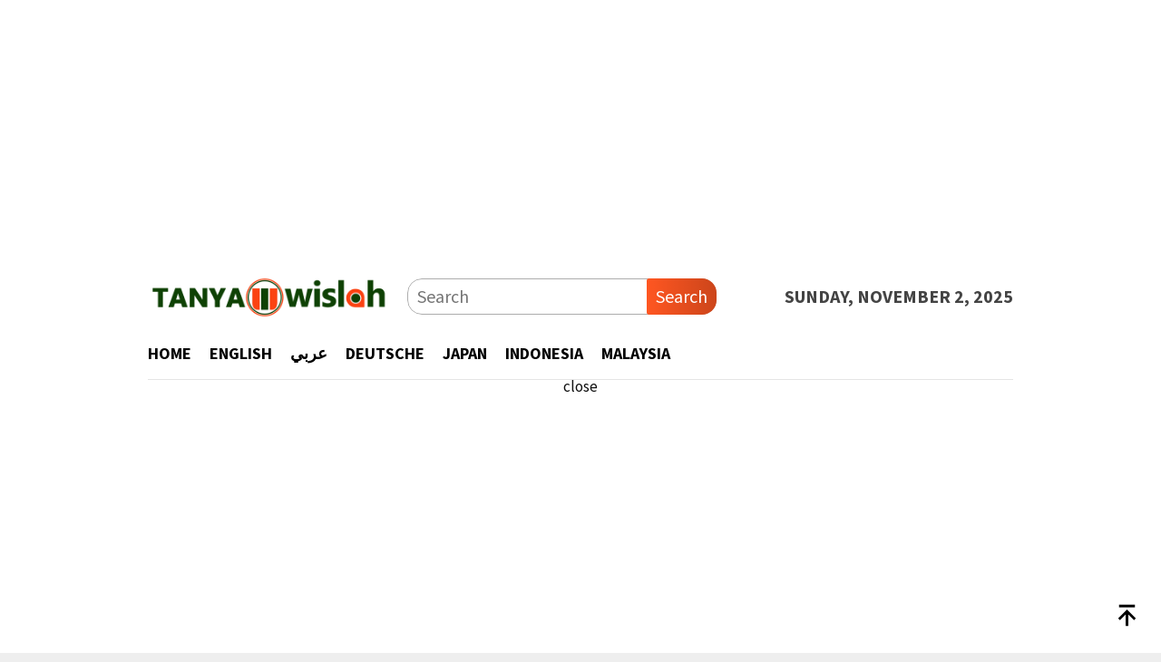

--- FILE ---
content_type: text/html; charset=UTF-8
request_url: https://tanya.wislah.com/arti-administrasi-kurikulum-dalam-kamus-istilah-ilmiah-pendidikan/
body_size: 12639
content:
<!DOCTYPE html>
<html lang="en-US">
<head itemscope="itemscope" itemtype="http://schema.org/WebSite">
<meta charset="UTF-8">
<meta name="viewport" content="width=device-width, initial-scale=1">
<link rel="profile" href="http://gmpg.org/xfn/11">

<meta name='robots' content='index, follow, max-image-preview:large, max-snippet:-1, max-video-preview:-1' />

	<!-- This site is optimized with the Yoast SEO plugin v22.0 - https://yoast.com/wordpress/plugins/seo/ -->
	<title>Arti Administrasi kurikulum dalam Kamus Istilah Ilmiah Pendidikan</title>
	<meta name="description" content="Apa Arti Administrasi kurikulum | Arti Kata Administrasi kurikulum | Arti Istilah Administrasi kurikulum Adalah | Kamus Istilah Ilmiah Pendidikan | KBBI (Kamus Besar Bahasa Indonesia) |" />
	<link rel="canonical" href="https://tanya.wislah.com/arti-administrasi-kurikulum-dalam-kamus-istilah-ilmiah-pendidikan/" />
	<meta property="og:locale" content="en_US" />
	<meta property="og:type" content="article" />
	<meta property="og:title" content="Arti Administrasi kurikulum dalam Kamus Istilah Ilmiah Pendidikan" />
	<meta property="og:description" content="Apa Arti Administrasi kurikulum | Arti Kata Administrasi kurikulum | Arti Istilah Administrasi kurikulum Adalah | Kamus Istilah Ilmiah Pendidikan | KBBI (Kamus Besar Bahasa Indonesia) |" />
	<meta property="og:url" content="https://tanya.wislah.com/arti-administrasi-kurikulum-dalam-kamus-istilah-ilmiah-pendidikan/" />
	<meta property="og:site_name" content="TANYA WISLAH" />
	<meta property="article:published_time" content="2021-12-09T03:13:32+00:00" />
	<meta name="author" content="Abdul Basith" />
	<meta name="twitter:card" content="summary_large_image" />
	<meta name="twitter:label1" content="Written by" />
	<meta name="twitter:data1" content="Abdul Basith" />
	<meta name="twitter:label2" content="Est. reading time" />
	<meta name="twitter:data2" content="1 minute" />
	<script type="application/ld+json" class="yoast-schema-graph">{"@context":"https://schema.org","@graph":[{"@type":"Article","@id":"https://tanya.wislah.com/arti-administrasi-kurikulum-dalam-kamus-istilah-ilmiah-pendidikan/#article","isPartOf":{"@id":"https://tanya.wislah.com/arti-administrasi-kurikulum-dalam-kamus-istilah-ilmiah-pendidikan/"},"author":{"name":"Abdul Basith","@id":"https://tanya.wislah.com/#/schema/person/4dd90ad28dc7c73a1b2274bd58ca3846"},"headline":"Arti Administrasi kurikulum dalam Kamus Istilah Ilmiah Pendidikan","datePublished":"2021-12-09T03:13:32+00:00","dateModified":"2021-12-09T03:13:32+00:00","mainEntityOfPage":{"@id":"https://tanya.wislah.com/arti-administrasi-kurikulum-dalam-kamus-istilah-ilmiah-pendidikan/"},"wordCount":58,"commentCount":0,"publisher":{"@id":"https://tanya.wislah.com/#organization"},"articleSection":["Kamus Pendidikan"],"inLanguage":"en-US"},{"@type":"WebPage","@id":"https://tanya.wislah.com/arti-administrasi-kurikulum-dalam-kamus-istilah-ilmiah-pendidikan/","url":"https://tanya.wislah.com/arti-administrasi-kurikulum-dalam-kamus-istilah-ilmiah-pendidikan/","name":"Arti Administrasi kurikulum dalam Kamus Istilah Ilmiah Pendidikan","isPartOf":{"@id":"https://tanya.wislah.com/#website"},"datePublished":"2021-12-09T03:13:32+00:00","dateModified":"2021-12-09T03:13:32+00:00","description":"Apa Arti Administrasi kurikulum | Arti Kata Administrasi kurikulum | Arti Istilah Administrasi kurikulum Adalah | Kamus Istilah Ilmiah Pendidikan | KBBI (Kamus Besar Bahasa Indonesia) |","breadcrumb":{"@id":"https://tanya.wislah.com/arti-administrasi-kurikulum-dalam-kamus-istilah-ilmiah-pendidikan/#breadcrumb"},"inLanguage":"en-US","potentialAction":[{"@type":"ReadAction","target":["https://tanya.wislah.com/arti-administrasi-kurikulum-dalam-kamus-istilah-ilmiah-pendidikan/"]}]},{"@type":"BreadcrumbList","@id":"https://tanya.wislah.com/arti-administrasi-kurikulum-dalam-kamus-istilah-ilmiah-pendidikan/#breadcrumb","itemListElement":[{"@type":"ListItem","position":1,"name":"Home","item":"https://tanya.wislah.com/"},{"@type":"ListItem","position":2,"name":"Arti Administrasi kurikulum dalam Kamus Istilah Ilmiah Pendidikan"}]},{"@type":"WebSite","@id":"https://tanya.wislah.com/#website","url":"https://tanya.wislah.com/","name":"TANYA WISLAH","description":"The Answer Hub for Every Language and Every Curiosity.","publisher":{"@id":"https://tanya.wislah.com/#organization"},"potentialAction":[{"@type":"SearchAction","target":{"@type":"EntryPoint","urlTemplate":"https://tanya.wislah.com/?s={search_term_string}"},"query-input":"required name=search_term_string"}],"inLanguage":"en-US"},{"@type":"Organization","@id":"https://tanya.wislah.com/#organization","name":"TANYA WISLAH","url":"https://tanya.wislah.com/","logo":{"@type":"ImageObject","inLanguage":"en-US","@id":"https://tanya.wislah.com/#/schema/logo/image/","url":"https://tanya.wislah.com/wp-content/uploads/2022/12/Logo-Tanya-Wislah-Kecil-1.png","contentUrl":"https://tanya.wislah.com/wp-content/uploads/2022/12/Logo-Tanya-Wislah-Kecil-1.png","width":300,"height":50,"caption":"TANYA WISLAH"},"image":{"@id":"https://tanya.wislah.com/#/schema/logo/image/"}},{"@type":"Person","@id":"https://tanya.wislah.com/#/schema/person/4dd90ad28dc7c73a1b2274bd58ca3846","name":"Abdul Basith","image":{"@type":"ImageObject","inLanguage":"en-US","@id":"https://tanya.wislah.com/#/schema/person/image/","url":"https://secure.gravatar.com/avatar/9f4963aaeb985c7e7be740230a451895?s=96&d=mm&r=g","contentUrl":"https://secure.gravatar.com/avatar/9f4963aaeb985c7e7be740230a451895?s=96&d=mm&r=g","caption":"Abdul Basith"},"url":"https://tanya.wislah.com/author/abdul-basith/"}]}</script>
	<!-- / Yoast SEO plugin. -->


<link rel='dns-prefetch' href='//www.googletagmanager.com' />
<link rel='dns-prefetch' href='//fonts.googleapis.com' />
<link rel="alternate" type="application/rss+xml" title="TANYA WISLAH &raquo; Feed" href="https://tanya.wislah.com/feed/" />
<script type="text/javascript">
/* <![CDATA[ */
window._wpemojiSettings = {"baseUrl":"https:\/\/s.w.org\/images\/core\/emoji\/14.0.0\/72x72\/","ext":".png","svgUrl":"https:\/\/s.w.org\/images\/core\/emoji\/14.0.0\/svg\/","svgExt":".svg","source":{"concatemoji":"https:\/\/tanya.wislah.com\/wp-includes\/js\/wp-emoji-release.min.js?ver=6.4.7"}};
/*! This file is auto-generated */
!function(i,n){var o,s,e;function c(e){try{var t={supportTests:e,timestamp:(new Date).valueOf()};sessionStorage.setItem(o,JSON.stringify(t))}catch(e){}}function p(e,t,n){e.clearRect(0,0,e.canvas.width,e.canvas.height),e.fillText(t,0,0);var t=new Uint32Array(e.getImageData(0,0,e.canvas.width,e.canvas.height).data),r=(e.clearRect(0,0,e.canvas.width,e.canvas.height),e.fillText(n,0,0),new Uint32Array(e.getImageData(0,0,e.canvas.width,e.canvas.height).data));return t.every(function(e,t){return e===r[t]})}function u(e,t,n){switch(t){case"flag":return n(e,"\ud83c\udff3\ufe0f\u200d\u26a7\ufe0f","\ud83c\udff3\ufe0f\u200b\u26a7\ufe0f")?!1:!n(e,"\ud83c\uddfa\ud83c\uddf3","\ud83c\uddfa\u200b\ud83c\uddf3")&&!n(e,"\ud83c\udff4\udb40\udc67\udb40\udc62\udb40\udc65\udb40\udc6e\udb40\udc67\udb40\udc7f","\ud83c\udff4\u200b\udb40\udc67\u200b\udb40\udc62\u200b\udb40\udc65\u200b\udb40\udc6e\u200b\udb40\udc67\u200b\udb40\udc7f");case"emoji":return!n(e,"\ud83e\udef1\ud83c\udffb\u200d\ud83e\udef2\ud83c\udfff","\ud83e\udef1\ud83c\udffb\u200b\ud83e\udef2\ud83c\udfff")}return!1}function f(e,t,n){var r="undefined"!=typeof WorkerGlobalScope&&self instanceof WorkerGlobalScope?new OffscreenCanvas(300,150):i.createElement("canvas"),a=r.getContext("2d",{willReadFrequently:!0}),o=(a.textBaseline="top",a.font="600 32px Arial",{});return e.forEach(function(e){o[e]=t(a,e,n)}),o}function t(e){var t=i.createElement("script");t.src=e,t.defer=!0,i.head.appendChild(t)}"undefined"!=typeof Promise&&(o="wpEmojiSettingsSupports",s=["flag","emoji"],n.supports={everything:!0,everythingExceptFlag:!0},e=new Promise(function(e){i.addEventListener("DOMContentLoaded",e,{once:!0})}),new Promise(function(t){var n=function(){try{var e=JSON.parse(sessionStorage.getItem(o));if("object"==typeof e&&"number"==typeof e.timestamp&&(new Date).valueOf()<e.timestamp+604800&&"object"==typeof e.supportTests)return e.supportTests}catch(e){}return null}();if(!n){if("undefined"!=typeof Worker&&"undefined"!=typeof OffscreenCanvas&&"undefined"!=typeof URL&&URL.createObjectURL&&"undefined"!=typeof Blob)try{var e="postMessage("+f.toString()+"("+[JSON.stringify(s),u.toString(),p.toString()].join(",")+"));",r=new Blob([e],{type:"text/javascript"}),a=new Worker(URL.createObjectURL(r),{name:"wpTestEmojiSupports"});return void(a.onmessage=function(e){c(n=e.data),a.terminate(),t(n)})}catch(e){}c(n=f(s,u,p))}t(n)}).then(function(e){for(var t in e)n.supports[t]=e[t],n.supports.everything=n.supports.everything&&n.supports[t],"flag"!==t&&(n.supports.everythingExceptFlag=n.supports.everythingExceptFlag&&n.supports[t]);n.supports.everythingExceptFlag=n.supports.everythingExceptFlag&&!n.supports.flag,n.DOMReady=!1,n.readyCallback=function(){n.DOMReady=!0}}).then(function(){return e}).then(function(){var e;n.supports.everything||(n.readyCallback(),(e=n.source||{}).concatemoji?t(e.concatemoji):e.wpemoji&&e.twemoji&&(t(e.twemoji),t(e.wpemoji)))}))}((window,document),window._wpemojiSettings);
/* ]]> */
</script>
<link rel='stylesheet' id='wp-quicklatex-format-css' href='https://tanya.wislah.com/wp-content/plugins/wp-quicklatex/css/quicklatex-format.css?ver=6.4.7' type='text/css' media='all' />
<style id='wp-emoji-styles-inline-css' type='text/css'>

	img.wp-smiley, img.emoji {
		display: inline !important;
		border: none !important;
		box-shadow: none !important;
		height: 1em !important;
		width: 1em !important;
		margin: 0 0.07em !important;
		vertical-align: -0.1em !important;
		background: none !important;
		padding: 0 !important;
	}
</style>
<link rel='stylesheet' id='wp-block-library-css' href='https://tanya.wislah.com/wp-includes/css/dist/block-library/style.min.css?ver=6.4.7' type='text/css' media='all' />
<style id='classic-theme-styles-inline-css' type='text/css'>
/*! This file is auto-generated */
.wp-block-button__link{color:#fff;background-color:#32373c;border-radius:9999px;box-shadow:none;text-decoration:none;padding:calc(.667em + 2px) calc(1.333em + 2px);font-size:1.125em}.wp-block-file__button{background:#32373c;color:#fff;text-decoration:none}
</style>
<style id='global-styles-inline-css' type='text/css'>
body{--wp--preset--color--black: #000000;--wp--preset--color--cyan-bluish-gray: #abb8c3;--wp--preset--color--white: #ffffff;--wp--preset--color--pale-pink: #f78da7;--wp--preset--color--vivid-red: #cf2e2e;--wp--preset--color--luminous-vivid-orange: #ff6900;--wp--preset--color--luminous-vivid-amber: #fcb900;--wp--preset--color--light-green-cyan: #7bdcb5;--wp--preset--color--vivid-green-cyan: #00d084;--wp--preset--color--pale-cyan-blue: #8ed1fc;--wp--preset--color--vivid-cyan-blue: #0693e3;--wp--preset--color--vivid-purple: #9b51e0;--wp--preset--gradient--vivid-cyan-blue-to-vivid-purple: linear-gradient(135deg,rgba(6,147,227,1) 0%,rgb(155,81,224) 100%);--wp--preset--gradient--light-green-cyan-to-vivid-green-cyan: linear-gradient(135deg,rgb(122,220,180) 0%,rgb(0,208,130) 100%);--wp--preset--gradient--luminous-vivid-amber-to-luminous-vivid-orange: linear-gradient(135deg,rgba(252,185,0,1) 0%,rgba(255,105,0,1) 100%);--wp--preset--gradient--luminous-vivid-orange-to-vivid-red: linear-gradient(135deg,rgba(255,105,0,1) 0%,rgb(207,46,46) 100%);--wp--preset--gradient--very-light-gray-to-cyan-bluish-gray: linear-gradient(135deg,rgb(238,238,238) 0%,rgb(169,184,195) 100%);--wp--preset--gradient--cool-to-warm-spectrum: linear-gradient(135deg,rgb(74,234,220) 0%,rgb(151,120,209) 20%,rgb(207,42,186) 40%,rgb(238,44,130) 60%,rgb(251,105,98) 80%,rgb(254,248,76) 100%);--wp--preset--gradient--blush-light-purple: linear-gradient(135deg,rgb(255,206,236) 0%,rgb(152,150,240) 100%);--wp--preset--gradient--blush-bordeaux: linear-gradient(135deg,rgb(254,205,165) 0%,rgb(254,45,45) 50%,rgb(107,0,62) 100%);--wp--preset--gradient--luminous-dusk: linear-gradient(135deg,rgb(255,203,112) 0%,rgb(199,81,192) 50%,rgb(65,88,208) 100%);--wp--preset--gradient--pale-ocean: linear-gradient(135deg,rgb(255,245,203) 0%,rgb(182,227,212) 50%,rgb(51,167,181) 100%);--wp--preset--gradient--electric-grass: linear-gradient(135deg,rgb(202,248,128) 0%,rgb(113,206,126) 100%);--wp--preset--gradient--midnight: linear-gradient(135deg,rgb(2,3,129) 0%,rgb(40,116,252) 100%);--wp--preset--font-size--small: 13px;--wp--preset--font-size--medium: 20px;--wp--preset--font-size--large: 36px;--wp--preset--font-size--x-large: 42px;--wp--preset--spacing--20: 0.44rem;--wp--preset--spacing--30: 0.67rem;--wp--preset--spacing--40: 1rem;--wp--preset--spacing--50: 1.5rem;--wp--preset--spacing--60: 2.25rem;--wp--preset--spacing--70: 3.38rem;--wp--preset--spacing--80: 5.06rem;--wp--preset--shadow--natural: 6px 6px 9px rgba(0, 0, 0, 0.2);--wp--preset--shadow--deep: 12px 12px 50px rgba(0, 0, 0, 0.4);--wp--preset--shadow--sharp: 6px 6px 0px rgba(0, 0, 0, 0.2);--wp--preset--shadow--outlined: 6px 6px 0px -3px rgba(255, 255, 255, 1), 6px 6px rgba(0, 0, 0, 1);--wp--preset--shadow--crisp: 6px 6px 0px rgba(0, 0, 0, 1);}:where(.is-layout-flex){gap: 0.5em;}:where(.is-layout-grid){gap: 0.5em;}body .is-layout-flow > .alignleft{float: left;margin-inline-start: 0;margin-inline-end: 2em;}body .is-layout-flow > .alignright{float: right;margin-inline-start: 2em;margin-inline-end: 0;}body .is-layout-flow > .aligncenter{margin-left: auto !important;margin-right: auto !important;}body .is-layout-constrained > .alignleft{float: left;margin-inline-start: 0;margin-inline-end: 2em;}body .is-layout-constrained > .alignright{float: right;margin-inline-start: 2em;margin-inline-end: 0;}body .is-layout-constrained > .aligncenter{margin-left: auto !important;margin-right: auto !important;}body .is-layout-constrained > :where(:not(.alignleft):not(.alignright):not(.alignfull)){max-width: var(--wp--style--global--content-size);margin-left: auto !important;margin-right: auto !important;}body .is-layout-constrained > .alignwide{max-width: var(--wp--style--global--wide-size);}body .is-layout-flex{display: flex;}body .is-layout-flex{flex-wrap: wrap;align-items: center;}body .is-layout-flex > *{margin: 0;}body .is-layout-grid{display: grid;}body .is-layout-grid > *{margin: 0;}:where(.wp-block-columns.is-layout-flex){gap: 2em;}:where(.wp-block-columns.is-layout-grid){gap: 2em;}:where(.wp-block-post-template.is-layout-flex){gap: 1.25em;}:where(.wp-block-post-template.is-layout-grid){gap: 1.25em;}.has-black-color{color: var(--wp--preset--color--black) !important;}.has-cyan-bluish-gray-color{color: var(--wp--preset--color--cyan-bluish-gray) !important;}.has-white-color{color: var(--wp--preset--color--white) !important;}.has-pale-pink-color{color: var(--wp--preset--color--pale-pink) !important;}.has-vivid-red-color{color: var(--wp--preset--color--vivid-red) !important;}.has-luminous-vivid-orange-color{color: var(--wp--preset--color--luminous-vivid-orange) !important;}.has-luminous-vivid-amber-color{color: var(--wp--preset--color--luminous-vivid-amber) !important;}.has-light-green-cyan-color{color: var(--wp--preset--color--light-green-cyan) !important;}.has-vivid-green-cyan-color{color: var(--wp--preset--color--vivid-green-cyan) !important;}.has-pale-cyan-blue-color{color: var(--wp--preset--color--pale-cyan-blue) !important;}.has-vivid-cyan-blue-color{color: var(--wp--preset--color--vivid-cyan-blue) !important;}.has-vivid-purple-color{color: var(--wp--preset--color--vivid-purple) !important;}.has-black-background-color{background-color: var(--wp--preset--color--black) !important;}.has-cyan-bluish-gray-background-color{background-color: var(--wp--preset--color--cyan-bluish-gray) !important;}.has-white-background-color{background-color: var(--wp--preset--color--white) !important;}.has-pale-pink-background-color{background-color: var(--wp--preset--color--pale-pink) !important;}.has-vivid-red-background-color{background-color: var(--wp--preset--color--vivid-red) !important;}.has-luminous-vivid-orange-background-color{background-color: var(--wp--preset--color--luminous-vivid-orange) !important;}.has-luminous-vivid-amber-background-color{background-color: var(--wp--preset--color--luminous-vivid-amber) !important;}.has-light-green-cyan-background-color{background-color: var(--wp--preset--color--light-green-cyan) !important;}.has-vivid-green-cyan-background-color{background-color: var(--wp--preset--color--vivid-green-cyan) !important;}.has-pale-cyan-blue-background-color{background-color: var(--wp--preset--color--pale-cyan-blue) !important;}.has-vivid-cyan-blue-background-color{background-color: var(--wp--preset--color--vivid-cyan-blue) !important;}.has-vivid-purple-background-color{background-color: var(--wp--preset--color--vivid-purple) !important;}.has-black-border-color{border-color: var(--wp--preset--color--black) !important;}.has-cyan-bluish-gray-border-color{border-color: var(--wp--preset--color--cyan-bluish-gray) !important;}.has-white-border-color{border-color: var(--wp--preset--color--white) !important;}.has-pale-pink-border-color{border-color: var(--wp--preset--color--pale-pink) !important;}.has-vivid-red-border-color{border-color: var(--wp--preset--color--vivid-red) !important;}.has-luminous-vivid-orange-border-color{border-color: var(--wp--preset--color--luminous-vivid-orange) !important;}.has-luminous-vivid-amber-border-color{border-color: var(--wp--preset--color--luminous-vivid-amber) !important;}.has-light-green-cyan-border-color{border-color: var(--wp--preset--color--light-green-cyan) !important;}.has-vivid-green-cyan-border-color{border-color: var(--wp--preset--color--vivid-green-cyan) !important;}.has-pale-cyan-blue-border-color{border-color: var(--wp--preset--color--pale-cyan-blue) !important;}.has-vivid-cyan-blue-border-color{border-color: var(--wp--preset--color--vivid-cyan-blue) !important;}.has-vivid-purple-border-color{border-color: var(--wp--preset--color--vivid-purple) !important;}.has-vivid-cyan-blue-to-vivid-purple-gradient-background{background: var(--wp--preset--gradient--vivid-cyan-blue-to-vivid-purple) !important;}.has-light-green-cyan-to-vivid-green-cyan-gradient-background{background: var(--wp--preset--gradient--light-green-cyan-to-vivid-green-cyan) !important;}.has-luminous-vivid-amber-to-luminous-vivid-orange-gradient-background{background: var(--wp--preset--gradient--luminous-vivid-amber-to-luminous-vivid-orange) !important;}.has-luminous-vivid-orange-to-vivid-red-gradient-background{background: var(--wp--preset--gradient--luminous-vivid-orange-to-vivid-red) !important;}.has-very-light-gray-to-cyan-bluish-gray-gradient-background{background: var(--wp--preset--gradient--very-light-gray-to-cyan-bluish-gray) !important;}.has-cool-to-warm-spectrum-gradient-background{background: var(--wp--preset--gradient--cool-to-warm-spectrum) !important;}.has-blush-light-purple-gradient-background{background: var(--wp--preset--gradient--blush-light-purple) !important;}.has-blush-bordeaux-gradient-background{background: var(--wp--preset--gradient--blush-bordeaux) !important;}.has-luminous-dusk-gradient-background{background: var(--wp--preset--gradient--luminous-dusk) !important;}.has-pale-ocean-gradient-background{background: var(--wp--preset--gradient--pale-ocean) !important;}.has-electric-grass-gradient-background{background: var(--wp--preset--gradient--electric-grass) !important;}.has-midnight-gradient-background{background: var(--wp--preset--gradient--midnight) !important;}.has-small-font-size{font-size: var(--wp--preset--font-size--small) !important;}.has-medium-font-size{font-size: var(--wp--preset--font-size--medium) !important;}.has-large-font-size{font-size: var(--wp--preset--font-size--large) !important;}.has-x-large-font-size{font-size: var(--wp--preset--font-size--x-large) !important;}
.wp-block-navigation a:where(:not(.wp-element-button)){color: inherit;}
:where(.wp-block-post-template.is-layout-flex){gap: 1.25em;}:where(.wp-block-post-template.is-layout-grid){gap: 1.25em;}
:where(.wp-block-columns.is-layout-flex){gap: 2em;}:where(.wp-block-columns.is-layout-grid){gap: 2em;}
.wp-block-pullquote{font-size: 1.5em;line-height: 1.6;}
</style>
<link rel='stylesheet' id='bloggingpro-fonts-css' href='https://fonts.googleapis.com/css?family=Source+Sans+Pro%3Aregular%2Citalic%2C700%2C300%26subset%3Dlatin%2C&#038;ver=1.3.6' type='text/css' media='all' />
<link rel='stylesheet' id='bloggingpro-style-css' href='https://tanya.wislah.com/wp-content/themes/bloggingpro/style.css?ver=1.3.6' type='text/css' media='all' />
<style id='bloggingpro-style-inline-css' type='text/css'>
kbd,a.button,button,.button,button.button,input[type="button"],input[type="reset"],input[type="submit"],.tagcloud a,ul.page-numbers li a.prev.page-numbers,ul.page-numbers li a.next.page-numbers,ul.page-numbers li span.page-numbers,.page-links > .page-link-number,.cat-links ul li a,.entry-footer .tag-text,.gmr-recentposts-widget li.listpost-gallery .gmr-rp-content .gmr-metacontent .cat-links-content a,.page-links > .post-page-numbers.current span,ol.comment-list li div.reply a,#cancel-comment-reply-link,.entry-footer .tags-links a:hover,.gmr-topnotification{background-color:#FF5722;}#primary-menu > li ul .current-menu-item > a,#primary-menu .sub-menu > li:hover > a,.cat-links-content a,.tagcloud li:before,a:hover,a:focus,a:active,.gmr-ontop:hover path,#navigationamp button.close-topnavmenu-wrap,.sidr a#sidr-id-close-topnavmenu-button,.sidr-class-menu-item i._mi,.sidr-class-menu-item img._mi,.text-marquee{color:#FF5722;}.widget-title:after,a.button,button,.button,button.button,input[type="button"],input[type="reset"],input[type="submit"],.tagcloud a,.sticky .gmr-box-content,.bypostauthor > .comment-body,.gmr-ajax-loader div:nth-child(1),.gmr-ajax-loader div:nth-child(2),.entry-footer .tags-links a:hover{border-color:#FF5722;}a,.gmr-ontop path{color:#2E2E2E;}.entry-content-single p a{color:#FF5722;}body{color:#444444;font-family:"Source Sans Pro","Helvetica Neue",sans-serif;font-weight:500;font-size:20px;}.site-header{background-image:url();-webkit-background-size:auto;-moz-background-size:auto;-o-background-size:auto;background-size:auto;background-repeat:repeat;background-position:center top;background-attachment:scroll;}.site-header,.gmr-verytopbanner{background-color:#ffffff;}.site-title a{color:#FF5722;}.site-description{color:#999999;}.top-header{background-color:#ffffff;}#gmr-responsive-menu,.gmr-mainmenu #primary-menu > li > a,.search-trigger .gmr-icon{color:#000000;}.gmr-mainmenu #primary-menu > li.menu-border > a span,.gmr-mainmenu #primary-menu > li.page_item_has_children > a:after,.gmr-mainmenu #primary-menu > li.menu-item-has-children > a:after,.gmr-mainmenu #primary-menu .sub-menu > li.page_item_has_children > a:after,.gmr-mainmenu #primary-menu .sub-menu > li.menu-item-has-children > a:after{border-color:#000000;}#gmr-responsive-menu:hover,.gmr-mainmenu #primary-menu > li:hover > a,.gmr-mainmenu #primary-menu > .current-menu-item > a,.gmr-mainmenu #primary-menu .current-menu-ancestor > a,.gmr-mainmenu #primary-menu .current_page_item > a,.gmr-mainmenu #primary-menu .current_page_ancestor > a,.search-trigger .gmr-icon:hover{color:#FF5722;}.gmr-mainmenu #primary-menu > li.menu-border:hover > a span,.gmr-mainmenu #primary-menu > li.menu-border.current-menu-item > a span,.gmr-mainmenu #primary-menu > li.menu-border.current-menu-ancestor > a span,.gmr-mainmenu #primary-menu > li.menu-border.current_page_item > a span,.gmr-mainmenu #primary-menu > li.menu-border.current_page_ancestor > a span,.gmr-mainmenu #primary-menu > li.page_item_has_children:hover > a:after,.gmr-mainmenu #primary-menu > li.menu-item-has-children:hover > a:after,.gmr-mainmenu #primary-menu .sub-menu > li.page_item_has_children:hover > a:after,.gmr-mainmenu #primary-menu .sub-menu > li.menu-item-has-children:hover > a:after{border-color:#FF5722;}.secondwrap-menu .gmr-mainmenu #primary-menu > li > a,.secondwrap-menu .search-trigger .gmr-icon{color:#555555;}#primary-menu > li.menu-border > a span{border-color:#555555;}.secondwrap-menu .gmr-mainmenu #primary-menu > li:hover > a,.secondwrap-menu .gmr-mainmenu #primary-menu > .current-menu-item > a,.secondwrap-menu .gmr-mainmenu #primary-menu .current-menu-ancestor > a,.secondwrap-menu .gmr-mainmenu #primary-menu .current_page_item > a,.secondwrap-menu .gmr-mainmenu #primary-menu .current_page_ancestor > a,.secondwrap-menu .gmr-mainmenu #primary-menu > li.page_item_has_children:hover > a:after,.secondwrap-menu .gmr-mainmenu #primary-menu > li.menu-item-has-children:hover > a:after,.secondwrap-menu .gmr-mainmenu #primary-menu .sub-menu > li.page_item_has_children:hover > a:after,.secondwrap-menu .gmr-mainmenu #primary-menu .sub-menu > li.menu-item-has-children:hover > a:after,.secondwrap-menu .search-trigger .gmr-icon:hover{color:#FF5722;}.secondwrap-menu .gmr-mainmenu #primary-menu > li.menu-border:hover > a span,.secondwrap-menu .gmr-mainmenu #primary-menu > li.menu-border.current-menu-item > a span,.secondwrap-menu .gmr-mainmenu #primary-menu > li.menu-border.current-menu-ancestor > a span,.secondwrap-menu .gmr-mainmenu #primary-menu > li.menu-border.current_page_item > a span,.secondwrap-menu .gmr-mainmenu #primary-menu > li.menu-border.current_page_ancestor > a span,.secondwrap-menu .gmr-mainmenu #primary-menu > li.page_item_has_children:hover > a:after,.secondwrap-menu .gmr-mainmenu #primary-menu > li.menu-item-has-children:hover > a:after,.secondwrap-menu .gmr-mainmenu #primary-menu .sub-menu > li.page_item_has_children:hover > a:after,.secondwrap-menu .gmr-mainmenu #primary-menu .sub-menu > li.menu-item-has-children:hover > a:after{border-color:#FF5722;}h1,h2,h3,h4,h5,h6,.h1,.h2,.h3,.h4,.h5,.h6,.site-title,#primary-menu > li > a,.gmr-rp-biglink a,.gmr-rp-link a,.gmr-gallery-related ul li p a{font-family:"Source Sans Pro","Helvetica Neue",sans-serif;}.entry-main-single,.entry-main-single p{font-size:19px;}h1.title,h1.entry-title{font-size:29px;}h2.entry-title{font-size:18px;}.footer-container{background-color:#F5F5F5;}.widget-footer,.content-footer,.site-footer,.content-footer h3.widget-title{color:#B4B4B4;}.widget-footer a,.content-footer a,.site-footer a{color:#565656;}.widget-footer a:hover,.content-footer a:hover,.site-footer a:hover{color:#FF5722;}
</style>
<script type="text/javascript" src="https://tanya.wislah.com/wp-includes/js/jquery/jquery.min.js?ver=3.7.1" id="jquery-core-js"></script>
<script type="text/javascript" src="https://tanya.wislah.com/wp-includes/js/jquery/jquery-migrate.min.js?ver=3.4.1" id="jquery-migrate-js"></script>
<script type="text/javascript" id="jquery-js-after">
/* <![CDATA[ */
jQuery(document).ready(function() {
	jQuery(".5ac495322963560d2a572136d7892d2b").click(function() {
		jQuery.post(
			"https://tanya.wislah.com/wp-admin/admin-ajax.php", {
				"action": "quick_adsense_onpost_ad_click",
				"quick_adsense_onpost_ad_index": jQuery(this).attr("data-index"),
				"quick_adsense_nonce": "6085bd48fc",
			}, function(response) { }
		);
	});
});
/* ]]> */
</script>
<script type="text/javascript" src="https://tanya.wislah.com/wp-content/plugins/wp-quicklatex/js/wp-quicklatex-frontend.js?ver=1.0" id="wp-quicklatex-frontend-js"></script>
<link rel="https://api.w.org/" href="https://tanya.wislah.com/wp-json/" /><link rel="alternate" type="application/json" href="https://tanya.wislah.com/wp-json/wp/v2/posts/361" /><link rel="EditURI" type="application/rsd+xml" title="RSD" href="https://tanya.wislah.com/xmlrpc.php?rsd" />
<meta name="generator" content="WordPress 6.4.7" />
<link rel='shortlink' href='https://tanya.wislah.com/?p=361' />
<link rel="alternate" type="application/json+oembed" href="https://tanya.wislah.com/wp-json/oembed/1.0/embed?url=https%3A%2F%2Ftanya.wislah.com%2Farti-administrasi-kurikulum-dalam-kamus-istilah-ilmiah-pendidikan%2F" />
<link rel="alternate" type="text/xml+oembed" href="https://tanya.wislah.com/wp-json/oembed/1.0/embed?url=https%3A%2F%2Ftanya.wislah.com%2Farti-administrasi-kurikulum-dalam-kamus-istilah-ilmiah-pendidikan%2F&#038;format=xml" />
<meta name="google-site-verification" content="tFgSE6aFod5up58gjeINmG0IkhqqWqDtWycr-VaF95g" />


<link rel="alternate" href="https://cikguonline.petuabaik.com/" hreflang="ms-MY"/>

<meta name="msvalidate.01" content="2A1E6157C94FC47C7D0BE81EE5D1DD2C" /><link rel="icon" href="https://tanya.wislah.com/wp-content/uploads/2022/02/cropped-search-icon-png-9985-60x60.png" sizes="32x32" />
<link rel="icon" href="https://tanya.wislah.com/wp-content/uploads/2022/02/cropped-search-icon-png-9985.png" sizes="192x192" />
<link rel="apple-touch-icon" href="https://tanya.wislah.com/wp-content/uploads/2022/02/cropped-search-icon-png-9985.png" />
<meta name="msapplication-TileImage" content="https://tanya.wislah.com/wp-content/uploads/2022/02/cropped-search-icon-png-9985.png" />
		<style type="text/css" id="wp-custom-css">
			#primary-menu > li > a {
	position: relative;
	display: block;
	padding: 15px 10px;
	text-decoration: none !important;
	text-transform: uppercase;
	font-weight: 700;
	font-size: 18px;
}

.gmr-logo {
    width: 30%;
    padding-right: 20px;
}

.inner-floatbottom button {
    position: unset;
    left: auto;
    right: auto;
    margin-bottom: 10px;
}

.entry-content  {font-size:0px;	
}

.gmr-floatbanner button {
    text-align: center;
    font-size: 17px;
    padding: 1px 5px;
    margin: 0;
    background-color: transparent;
    border-radius: 0 !important;
    border: none;
    color: #111111 !important;
    z-index: 9;
}


.gmr-floatbanner-footer {
    z-index: 999;
    position: fixed;
    text-align: absolute;
    bottom: 0;
    left: 0;
    right: 0;
}		</style>
		</head>

<body class="post-template-default single single-post postid-361 single-format-standard wp-custom-logo gmr-theme idtheme kentooz gmr-sticky gmr-disable-sticky group-blog" itemscope="itemscope" itemtype="http://schema.org/WebPage">
<div id="full-container">
<a class="skip-link screen-reader-text" href="#main">Skip to content</a>

<div class="gmr-floatbanner gmr-floatbanner-left"><div class="inner-floatleft"><button onclick="parentNode.remove()" title="close">close</button><script async src="https://pagead2.googlesyndication.com/pagead/js/adsbygoogle.js?client=ca-pub-3907380426512056"
     crossorigin="anonymous"></script>
<!-- Expensive Ads Wislah.com (5th) -->
<ins class="adsbygoogle"
     style="display:block"
     data-ad-client="ca-pub-3907380426512056"
     data-ad-slot="1939367002"
     data-ad-format="auto"
     data-full-width-responsive="true"></ins>
<script>
     (adsbygoogle = window.adsbygoogle || []).push({});
</script></div></div><div class="gmr-floatbanner gmr-floatbanner-right"><div class="inner-floatright"><button onclick="parentNode.remove()" title="close">close</button><script async src="https://pagead2.googlesyndication.com/pagead/js/adsbygoogle.js?client=ca-pub-3907380426512056"
     crossorigin="anonymous"></script>
<!-- Expensive Ads Wislah.com (4th) -->
<ins class="adsbygoogle"
     style="display:block"
     data-ad-client="ca-pub-3907380426512056"
     data-ad-slot="3088797147"
     data-ad-format="auto"
     data-full-width-responsive="true"></ins>
<script>
     (adsbygoogle = window.adsbygoogle || []).push({});
</script></div></div><div class="gmr-verytopbanner text-center"><div class="container"><script async src="https://pagead2.googlesyndication.com/pagead/js/adsbygoogle.js?client=ca-pub-3907380426512056"
     crossorigin="anonymous"></script>
<!-- Expensive Ads Wislah.com (5th) -->
<ins class="adsbygoogle"
     style="display:block"
     data-ad-client="ca-pub-3907380426512056"
     data-ad-slot="1939367002"
     data-ad-format="auto"
     data-full-width-responsive="true"></ins>
<script>
     (adsbygoogle = window.adsbygoogle || []).push({});
</script>
</div></div>
<header id="masthead" class="site-header" role="banner" itemscope="itemscope" itemtype="http://schema.org/WPHeader">
	<div class="container">
					<div class="clearfix gmr-headwrapper">

				<div class="list-table clearfix">
					<div class="table-row">
						<div class="table-cell onlymobile-menu">
															<a id="gmr-responsive-menu" href="#menus" rel="nofollow" title="Mobile Menu"><svg xmlns="http://www.w3.org/2000/svg" xmlns:xlink="http://www.w3.org/1999/xlink" aria-hidden="true" role="img" width="1em" height="1em" preserveAspectRatio="xMidYMid meet" viewBox="0 0 24 24"><path d="M3 6h18v2H3V6m0 5h18v2H3v-2m0 5h18v2H3v-2z" fill="currentColor"/></svg><span class="screen-reader-text">Mobile Menu</span></a>
													</div>
												<div class="close-topnavmenu-wrap"><a id="close-topnavmenu-button" rel="nofollow" href="#"><svg xmlns="http://www.w3.org/2000/svg" xmlns:xlink="http://www.w3.org/1999/xlink" aria-hidden="true" role="img" width="1em" height="1em" preserveAspectRatio="xMidYMid meet" viewBox="0 0 24 24"><path d="M12 20c-4.41 0-8-3.59-8-8s3.59-8 8-8s8 3.59 8 8s-3.59 8-8 8m0-18C6.47 2 2 6.47 2 12s4.47 10 10 10s10-4.47 10-10S17.53 2 12 2m2.59 6L12 10.59L9.41 8L8 9.41L10.59 12L8 14.59L9.41 16L12 13.41L14.59 16L16 14.59L13.41 12L16 9.41L14.59 8z" fill="currentColor"/></svg></a></div>
												<div class="table-cell gmr-logo">
															<div class="logo-wrap">
									<a href="https://tanya.wislah.com/" class="custom-logo-link" itemprop="url" title="TANYA WISLAH">
										<img src="http://tanya.wislah.com/wp-content/uploads/2022/09/LOGO-TANYA-WISLAH-BARU.png" alt="TANYA WISLAH" title="TANYA WISLAH" />
									</a>
								</div>
														</div>
													<div class="table-cell search">
								<a id="search-menu-button-top" class="responsive-searchbtn pull-right" href="#" rel="nofollow"><svg xmlns="http://www.w3.org/2000/svg" xmlns:xlink="http://www.w3.org/1999/xlink" aria-hidden="true" role="img" width="1em" height="1em" preserveAspectRatio="xMidYMid meet" viewBox="0 0 24 24"><g fill="none"><path d="M21 21l-4.486-4.494M19 10.5a8.5 8.5 0 1 1-17 0a8.5 8.5 0 0 1 17 0z" stroke="currentColor" stroke-width="2" stroke-linecap="round"/></g></svg></a>
								<form method="get" id="search-topsearchform-container" class="gmr-searchform searchform topsearchform" action="https://tanya.wislah.com/">
									<input type="text" name="s" id="s" placeholder="Search" />
									<button type="submit" class="topsearch-submit">Search</button>
								</form>
							</div>
							<div class="table-cell gmr-table-date">
								<span class="gmr-top-date pull-right" data-lang="en-US"></span>
							</div>
											</div>
				</div>
							</div>
				</div><!-- .container -->
</header><!-- #masthead -->

<div class="top-header">
	<div class="container">
	<div class="gmr-menuwrap mainwrap-menu clearfix">
		<nav id="site-navigation" class="gmr-mainmenu" role="navigation" itemscope="itemscope" itemtype="http://schema.org/SiteNavigationElement">
			<ul id="primary-menu" class="menu"><li class="menu-item menu-item-type-menulogo-btn gmr-menulogo-btn"><a href="https://tanya.wislah.com/" id="menulogo-button" itemprop="url" title="TANYA WISLAH"><img src="http://tanya.wislah.com/wp-content/uploads/2022/02/cropped-search-icon-png-9985.png" alt="TANYA WISLAH" title="TANYA WISLAH" itemprop="image" /></a></li><li id="menu-item-13434" class="menu-item menu-item-type-custom menu-item-object-custom menu-item-home menu-item-13434"><a href="https://tanya.wislah.com" itemprop="url"><span itemprop="name">HOME</span></a></li>
<li id="menu-item-40981" class="menu-item menu-item-type-custom menu-item-object-custom menu-item-40981"><a href="https://tanya.wislah.com/c/english-questions/" itemprop="url"><span itemprop="name">ENGLISH</span></a></li>
<li id="menu-item-40982" class="menu-item menu-item-type-custom menu-item-object-custom menu-item-40982"><a href="https://tanya.wislah.com/c/%d8%a3%d8%b3%d8%a6%d9%84%d8%a9/" itemprop="url"><span itemprop="name">عربي</span></a></li>
<li id="menu-item-41116" class="menu-item menu-item-type-custom menu-item-object-custom menu-item-41116"><a href="https://tanya.wislah.com/c/deutsch/" itemprop="url"><span itemprop="name">Deutsche</span></a></li>
<li id="menu-item-40979" class="menu-item menu-item-type-custom menu-item-object-custom menu-item-40979"><a href="https://tanya.wislah.com/c/japan/" itemprop="url"><span itemprop="name">JAPAN</span></a></li>
<li id="menu-item-40980" class="menu-item menu-item-type-custom menu-item-object-custom menu-item-40980"><a href="https://tanya.wislah.com/c/tanya-indonesia/" itemprop="url"><span itemprop="name">INDONESIA</span></a></li>
<li id="menu-item-40978" class="menu-item menu-item-type-custom menu-item-object-custom menu-item-40978"><a href="https://tanya.wislah.com/c/artikel-malaysia/" itemprop="url"><span itemprop="name">MALAYSIA</span></a></li>
<li class="menu-item menu-item-type-search-btn gmr-search-btn pull-right"><a id="search-menu-button" href="#" rel="nofollow"><svg xmlns="http://www.w3.org/2000/svg" xmlns:xlink="http://www.w3.org/1999/xlink" aria-hidden="true" role="img" width="1em" height="1em" preserveAspectRatio="xMidYMid meet" viewBox="0 0 24 24"><g fill="none"><path d="M21 21l-4.486-4.494M19 10.5a8.5 8.5 0 1 1-17 0a8.5 8.5 0 0 1 17 0z" stroke="currentColor" stroke-width="2" stroke-linecap="round"/></g></svg></a><div class="search-dropdown search" id="search-dropdown-container"><form method="get" class="gmr-searchform searchform" action="https://tanya.wislah.com/"><input type="text" name="s" id="s" placeholder="Search" /></form></div></li></ul>		</nav><!-- #site-navigation -->
	</div>
		</div><!-- .container -->
</div><!-- .top-header -->
<div class="site inner-wrap" id="site-container">


<div class="gmr-topbanner text-center"><div class="container">

<script async src="https://pagead2.googlesyndication.com/pagead/js/adsbygoogle.js?client=ca-pub-3907380426512056"
     crossorigin="anonymous"></script>
<!-- Expensive Ads Wislah.com (4th) -->
<ins class="adsbygoogle"
     style="display:block"
     data-ad-client="ca-pub-3907380426512056"
     data-ad-slot="3088797147"
     data-ad-format="auto"
     data-full-width-responsive="true"></ins>
<script>
     (adsbygoogle = window.adsbygoogle || []).push({});
</script>

</div></div>
	<div id="content" class="gmr-content">

		<div class="container">
			<div class="row">

<div id="primary" class="col-md-main">
	<div class="content-area gmr-single-wrap">
					<div class="breadcrumbs" itemscope itemtype="https://schema.org/BreadcrumbList">
																								<span class="first-item" itemprop="itemListElement" itemscope itemtype="https://schema.org/ListItem">
									<a itemscope itemtype="https://schema.org/WebPage" itemprop="item" itemid="https://tanya.wislah.com/" href="https://tanya.wislah.com/">
										<span itemprop="name">Home</span>
									</a>
									<span itemprop="position" content="1"></span>
								</span>
														<span class="separator"><svg xmlns="http://www.w3.org/2000/svg" xmlns:xlink="http://www.w3.org/1999/xlink" aria-hidden="true" role="img" width="1em" height="1em" preserveAspectRatio="xMidYMid meet" viewBox="0 0 24 24"><path d="M8.59 16.59L13.17 12L8.59 7.41L10 6l6 6l-6 6l-1.41-1.41z" fill="currentColor"/></svg></span>
																															<span class="0-item" itemprop="itemListElement" itemscope itemtype="http://schema.org/ListItem">
									<a itemscope itemtype="https://schema.org/WebPage" itemprop="item" itemid="https://tanya.wislah.com/c/kamus-pendidikan/" href="https://tanya.wislah.com/c/kamus-pendidikan/">
										<span itemprop="name">Kamus Pendidikan</span>
									</a>
									<span itemprop="position" content="2"></span>
								</span>
														<span class="separator"><svg xmlns="http://www.w3.org/2000/svg" xmlns:xlink="http://www.w3.org/1999/xlink" aria-hidden="true" role="img" width="1em" height="1em" preserveAspectRatio="xMidYMid meet" viewBox="0 0 24 24"><path d="M8.59 16.59L13.17 12L8.59 7.41L10 6l6 6l-6 6l-1.41-1.41z" fill="currentColor"/></svg></span>
																						<span class="last-item" itemscope itemtype="https://schema.org/ListItem">
							<span itemprop="name">Arti Administrasi kurikulum dalam Kamus Istilah Ilmiah Pendidikan</span>
							<span itemprop="position" content="3"></span>
						</span>
															</div>
					<main id="main" class="site-main" role="main">
		<div class="inner-container">
			
<article id="post-361" class="post-361 post type-post status-publish format-standard hentry category-kamus-pendidikan" itemscope="itemscope" itemtype="http://schema.org/CreativeWork">
	<div class="gmr-box-content gmr-single">
		<header class="entry-header">
			<h1 class="entry-title" itemprop="headline">Arti Administrasi kurikulum dalam Kamus Istilah Ilmiah Pendidikan</h1><div class="list-table clearfix"><div class="table-row"><div class="table-cell gmr-gravatar-metasingle"><a class="url" href="https://tanya.wislah.com/author/abdul-basith/" title="Permalink to: Abdul Basith" itemprop="url"><img alt='Gravatar Image' title='Gravatar' src='https://secure.gravatar.com/avatar/9f4963aaeb985c7e7be740230a451895?s=40&#038;d=mm&#038;r=g' srcset='https://secure.gravatar.com/avatar/9f4963aaeb985c7e7be740230a451895?s=80&#038;d=mm&#038;r=g 2x' class='avatar avatar-40 photo img-cicle' height='40' width='40' decoding='async'/></a></div><div class="table-cell gmr-content-metasingle"><div class="posted-by"> <span class="entry-author vcard" itemprop="author" itemscope="itemscope" itemtype="http://schema.org/person"><a class="url fn n" href="https://tanya.wislah.com/author/abdul-basith/" title="Permalink to: Abdul Basith" itemprop="url"><span itemprop="name">Abdul Basith</span></a></span></div><div class="posted-on"><time class="entry-date published updated" itemprop="dateModified" datetime="2021-12-09T03:13:32+00:00">December 9, 2021</time></div></div><div class="table-cell gmr-content-share"><div class="pull-right"><ul class="gmr-socialicon-share"><li class="facebook"><a href="https://www.facebook.com/sharer/sharer.php?u=https%3A%2F%2Ftanya.wislah.com%2Farti-administrasi-kurikulum-dalam-kamus-istilah-ilmiah-pendidikan%2F" rel="nofollow" title="Share this"><svg xmlns="http://www.w3.org/2000/svg" xmlns:xlink="http://www.w3.org/1999/xlink" aria-hidden="true" role="img" width="1em" height="1em" preserveAspectRatio="xMidYMid meet" viewBox="0 0 24 24"><g fill="none"><path d="M9.198 21.5h4v-8.01h3.604l.396-3.98h-4V7.5a1 1 0 0 1 1-1h3v-4h-3a5 5 0 0 0-5 5v2.01h-2l-.396 3.98h2.396v8.01z" fill="currentColor"/></g></svg></a></li><li class="twitter"><a href="https://twitter.com/intent/tweet?url=https%3A%2F%2Ftanya.wislah.com%2Farti-administrasi-kurikulum-dalam-kamus-istilah-ilmiah-pendidikan%2F&amp;text=Arti%20Administrasi%20kurikulum%20dalam%20Kamus%20Istilah%20Ilmiah%20Pendidikan" rel="nofollow" title="Tweet this"><svg xmlns="http://www.w3.org/2000/svg" aria-hidden="true" role="img" width="1em" height="1em" viewBox="0 0 24 24"><path fill="currentColor" d="M18.901 1.153h3.68l-8.04 9.19L24 22.846h-7.406l-5.8-7.584l-6.638 7.584H.474l8.6-9.83L0 1.154h7.594l5.243 6.932ZM17.61 20.644h2.039L6.486 3.24H4.298Z"/></svg></a></li><li class="telegram"><a href="https://t.me/share/url?url=https%3A%2F%2Ftanya.wislah.com%2Farti-administrasi-kurikulum-dalam-kamus-istilah-ilmiah-pendidikan%2F&amp;text=Arti%20Administrasi%20kurikulum%20dalam%20Kamus%20Istilah%20Ilmiah%20Pendidikan" target="_blank" rel="nofollow" title="Telegram Share"><svg xmlns="http://www.w3.org/2000/svg" xmlns:xlink="http://www.w3.org/1999/xlink" aria-hidden="true" role="img" width="1em" height="1em" preserveAspectRatio="xMidYMid meet" viewBox="0 0 48 48"><path d="M41.42 7.309s3.885-1.515 3.56 2.164c-.107 1.515-1.078 6.818-1.834 12.553l-2.59 16.99s-.216 2.489-2.159 2.922c-1.942.432-4.856-1.515-5.396-1.948c-.432-.325-8.094-5.195-10.792-7.575c-.756-.65-1.62-1.948.108-3.463L33.648 18.13c1.295-1.298 2.59-4.328-2.806-.649l-15.11 10.28s-1.727 1.083-4.964.109l-7.016-2.165s-2.59-1.623 1.835-3.246c10.793-5.086 24.068-10.28 35.831-15.15z" fill="#000"/></svg></a></li><li class="whatsapp"><a href="https://api.whatsapp.com/send?text=Arti%20Administrasi%20kurikulum%20dalam%20Kamus%20Istilah%20Ilmiah%20Pendidikan https%3A%2F%2Ftanya.wislah.com%2Farti-administrasi-kurikulum-dalam-kamus-istilah-ilmiah-pendidikan%2F" rel="nofollow" title="WhatsApp this"><svg xmlns="http://www.w3.org/2000/svg" xmlns:xlink="http://www.w3.org/1999/xlink" aria-hidden="true" role="img" width="1em" height="1em" preserveAspectRatio="xMidYMid meet" viewBox="0 0 24 24"><path d="M12.04 2c-5.46 0-9.91 4.45-9.91 9.91c0 1.75.46 3.45 1.32 4.95L2.05 22l5.25-1.38c1.45.79 3.08 1.21 4.74 1.21c5.46 0 9.91-4.45 9.91-9.91c0-2.65-1.03-5.14-2.9-7.01A9.816 9.816 0 0 0 12.04 2m.01 1.67c2.2 0 4.26.86 5.82 2.42a8.225 8.225 0 0 1 2.41 5.83c0 4.54-3.7 8.23-8.24 8.23c-1.48 0-2.93-.39-4.19-1.15l-.3-.17l-3.12.82l.83-3.04l-.2-.32a8.188 8.188 0 0 1-1.26-4.38c.01-4.54 3.7-8.24 8.25-8.24M8.53 7.33c-.16 0-.43.06-.66.31c-.22.25-.87.86-.87 2.07c0 1.22.89 2.39 1 2.56c.14.17 1.76 2.67 4.25 3.73c.59.27 1.05.42 1.41.53c.59.19 1.13.16 1.56.1c.48-.07 1.46-.6 1.67-1.18c.21-.58.21-1.07.15-1.18c-.07-.1-.23-.16-.48-.27c-.25-.14-1.47-.74-1.69-.82c-.23-.08-.37-.12-.56.12c-.16.25-.64.81-.78.97c-.15.17-.29.19-.53.07c-.26-.13-1.06-.39-2-1.23c-.74-.66-1.23-1.47-1.38-1.72c-.12-.24-.01-.39.11-.5c.11-.11.27-.29.37-.44c.13-.14.17-.25.25-.41c.08-.17.04-.31-.02-.43c-.06-.11-.56-1.35-.77-1.84c-.2-.48-.4-.42-.56-.43c-.14 0-.3-.01-.47-.01z" fill="currentColor"/></svg></a></li></ul></div></div></div></div>		</header><!-- .entry-header -->

				<div class="entry-content entry-content-single" itemprop="text">
			<div class="entry-main-single">
			<div class="5ac495322963560d2a572136d7892d2b" data-index="1" style="float: none; margin:10px 0 10px 0; text-align:center;">
<script async src="https://pagead2.googlesyndication.com/pagead/js/adsbygoogle.js?client=ca-pub-3907380426512056"
     crossorigin="anonymous"></script>
<!-- TANYA KIRI -->
<ins class="adsbygoogle"
     style="display:block"
     data-ad-client="ca-pub-3907380426512056"
     data-ad-slot="9707348563"
     data-ad-format="auto"
     data-full-width-responsive="true"></ins>
<script>
     (adsbygoogle = window.adsbygoogle || []).push({});
</script>




</div>

<p><strong>Apa Arti Administrasi kurikulum | <a href="https://kamus.wislah.com/arti-administrasi-kurikulum-dalam-kamus-istilah-ilmiah-pendidikan/">Arti Kata Administrasi kurikulum</a> | Arti Istilah Administrasi kurikulum Adalah | Kamus Istilah Ilmiah Pendidikan | KBBI (Kamus Besar Bahasa Indonesia) |</strong></p><div class="5ac495322963560d2a572136d7892d2b" data-index="2" style="float: none; margin:10px 0 10px 0; text-align:center;">
<script async src="https://pagead2.googlesyndication.com/pagead/js/adsbygoogle.js?client=ca-pub-3907380426512056"
     crossorigin="anonymous"></script>
<!-- TANYA KANAN -->
<ins class="adsbygoogle"
     style="display:block"
     data-ad-client="ca-pub-3907380426512056"
     data-ad-slot="8697271805"
     data-ad-format="auto"
     data-full-width-responsive="true"></ins>
<script>
     (adsbygoogle = window.adsbygoogle || []).push({});
</script>



</div>




<h2 class="wp-block-heading"><strong>Arti Kata Administrasi kurikulum</strong></h2>



<p>Jawaban dari pertanyaan “apa arti kata Administrasi kurikulum ? ”</p>



<blockquote class="wp-block-quote"><p>“Administrasi kurikulum adalah kegiatan yang mencakup pelaksanaan kurikulum, pembinaan kurikulum, penyusunan silabus, persiapan harian, dan sebagainya ”</p></blockquote>
<div class="5ac495322963560d2a572136d7892d2b" data-index="3" style="float: none; margin:10px 0 10px 0; text-align:center;">
<script async src="https://pagead2.googlesyndication.com/pagead/js/adsbygoogle.js?client=ca-pub-3907380426512056"
     crossorigin="anonymous"></script>
<!-- muslimcirebon02_box-sec_AdSense1_1x1_as -->
<ins class="adsbygoogle"
     style="display:block"
     data-ad-client="ca-pub-3907380426512056"
     data-ad-slot="2923113726"
     data-ad-format="auto"
     data-full-width-responsive="true"></ins>
<script>
     (adsbygoogle = window.adsbygoogle || []).push({});
</script>



</div>

<div style="font-size: 0px; height: 0px; line-height: 0px; margin: 0; padding: 0; clear: both;"></div>			</div>

			<footer class="entry-footer">
				<div class="clearfix"><div class="pull-left"></div><div class="pull-right"><div class="share-text">Share</div><ul class="gmr-socialicon-share"><li class="facebook"><a href="https://www.facebook.com/sharer/sharer.php?u=https%3A%2F%2Ftanya.wislah.com%2Farti-administrasi-kurikulum-dalam-kamus-istilah-ilmiah-pendidikan%2F" rel="nofollow" title="Share this"><svg xmlns="http://www.w3.org/2000/svg" xmlns:xlink="http://www.w3.org/1999/xlink" aria-hidden="true" role="img" width="1em" height="1em" preserveAspectRatio="xMidYMid meet" viewBox="0 0 24 24"><g fill="none"><path d="M9.198 21.5h4v-8.01h3.604l.396-3.98h-4V7.5a1 1 0 0 1 1-1h3v-4h-3a5 5 0 0 0-5 5v2.01h-2l-.396 3.98h2.396v8.01z" fill="currentColor"/></g></svg></a></li><li class="twitter"><a href="https://twitter.com/intent/tweet?url=https%3A%2F%2Ftanya.wislah.com%2Farti-administrasi-kurikulum-dalam-kamus-istilah-ilmiah-pendidikan%2F&amp;text=Arti%20Administrasi%20kurikulum%20dalam%20Kamus%20Istilah%20Ilmiah%20Pendidikan" rel="nofollow" title="Tweet this"><svg xmlns="http://www.w3.org/2000/svg" aria-hidden="true" role="img" width="1em" height="1em" viewBox="0 0 24 24"><path fill="currentColor" d="M18.901 1.153h3.68l-8.04 9.19L24 22.846h-7.406l-5.8-7.584l-6.638 7.584H.474l8.6-9.83L0 1.154h7.594l5.243 6.932ZM17.61 20.644h2.039L6.486 3.24H4.298Z"/></svg></a></li><li class="telegram"><a href="https://t.me/share/url?url=https%3A%2F%2Ftanya.wislah.com%2Farti-administrasi-kurikulum-dalam-kamus-istilah-ilmiah-pendidikan%2F&amp;text=Arti%20Administrasi%20kurikulum%20dalam%20Kamus%20Istilah%20Ilmiah%20Pendidikan" target="_blank" rel="nofollow" title="Telegram Share"><svg xmlns="http://www.w3.org/2000/svg" xmlns:xlink="http://www.w3.org/1999/xlink" aria-hidden="true" role="img" width="1em" height="1em" preserveAspectRatio="xMidYMid meet" viewBox="0 0 48 48"><path d="M41.42 7.309s3.885-1.515 3.56 2.164c-.107 1.515-1.078 6.818-1.834 12.553l-2.59 16.99s-.216 2.489-2.159 2.922c-1.942.432-4.856-1.515-5.396-1.948c-.432-.325-8.094-5.195-10.792-7.575c-.756-.65-1.62-1.948.108-3.463L33.648 18.13c1.295-1.298 2.59-4.328-2.806-.649l-15.11 10.28s-1.727 1.083-4.964.109l-7.016-2.165s-2.59-1.623 1.835-3.246c10.793-5.086 24.068-10.28 35.831-15.15z" fill="#000"/></svg></a></li><li class="whatsapp"><a href="https://api.whatsapp.com/send?text=Arti%20Administrasi%20kurikulum%20dalam%20Kamus%20Istilah%20Ilmiah%20Pendidikan https%3A%2F%2Ftanya.wislah.com%2Farti-administrasi-kurikulum-dalam-kamus-istilah-ilmiah-pendidikan%2F" rel="nofollow" title="WhatsApp this"><svg xmlns="http://www.w3.org/2000/svg" xmlns:xlink="http://www.w3.org/1999/xlink" aria-hidden="true" role="img" width="1em" height="1em" preserveAspectRatio="xMidYMid meet" viewBox="0 0 24 24"><path d="M12.04 2c-5.46 0-9.91 4.45-9.91 9.91c0 1.75.46 3.45 1.32 4.95L2.05 22l5.25-1.38c1.45.79 3.08 1.21 4.74 1.21c5.46 0 9.91-4.45 9.91-9.91c0-2.65-1.03-5.14-2.9-7.01A9.816 9.816 0 0 0 12.04 2m.01 1.67c2.2 0 4.26.86 5.82 2.42a8.225 8.225 0 0 1 2.41 5.83c0 4.54-3.7 8.23-8.24 8.23c-1.48 0-2.93-.39-4.19-1.15l-.3-.17l-3.12.82l.83-3.04l-.2-.32a8.188 8.188 0 0 1-1.26-4.38c.01-4.54 3.7-8.24 8.25-8.24M8.53 7.33c-.16 0-.43.06-.66.31c-.22.25-.87.86-.87 2.07c0 1.22.89 2.39 1 2.56c.14.17 1.76 2.67 4.25 3.73c.59.27 1.05.42 1.41.53c.59.19 1.13.16 1.56.1c.48-.07 1.46-.6 1.67-1.18c.21-.58.21-1.07.15-1.18c-.07-.1-.23-.16-.48-.27c-.25-.14-1.47-.74-1.69-.82c-.23-.08-.37-.12-.56.12c-.16.25-.64.81-.78.97c-.15.17-.29.19-.53.07c-.26-.13-1.06-.39-2-1.23c-.74-.66-1.23-1.47-1.38-1.72c-.12-.24-.01-.39.11-.5c.11-.11.27-.29.37-.44c.13-.14.17-.25.25-.41c.08-.17.04-.31-.02-.43c-.06-.11-.56-1.35-.77-1.84c-.2-.48-.4-.42-.56-.43c-.14 0-.3-.01-.47-.01z" fill="currentColor"/></svg></a></li></ul></div></div>
	<nav class="navigation post-navigation" aria-label="Posts">
		<h2 class="screen-reader-text">Post navigation</h2>
		<div class="nav-links"><div class="nav-previous"><a href="https://tanya.wislah.com/arti-actuating-dalam-kamus-istilah-ilmiah-pendidikan/" rel="prev"><span>Previous post</span> Arti Actuating  dalam Kamus Istilah Ilmiah Pendidikan</a></div><div class="nav-next"><a href="https://tanya.wislah.com/arti-administrasi-material-dalam-kamus-istilah-ilmiah-pendidikan/" rel="next"><span>Next post</span> Arti Administrasi material dalam Kamus Istilah Ilmiah Pendidikan</a></div></div>
	</nav>			</footer><!-- .entry-footer -->
		</div><!-- .entry-content -->

	</div><!-- .gmr-box-content -->

	<div class="gmr-related-post gmr-box-content gmr-gallery-related"><h3 class="widget-title">Related posts</h3><ul><li><p><a href="https://tanya.wislah.com/arti-estetika-dalam-kamus-istilah-ilmiah-pendidikan/" itemprop="url" title="Permalink to: Arti Estetika  dalam Kamus Istilah Ilmiah Pendidikan" rel="bookmark">Arti Estetika  dalam Kamus Istilah Ilmiah Pendidikan</a></p></li><li><p><a href="https://tanya.wislah.com/arti-eskatologi-islam-dalam-kamus-istilah-ilmiah-pendidikan/" itemprop="url" title="Permalink to: Arti Eskatologi Islam dalam Kamus Istilah Ilmiah Pendidikan" rel="bookmark">Arti Eskatologi Islam dalam Kamus Istilah Ilmiah Pendidikan</a></p></li><li><p><a href="https://tanya.wislah.com/arti-emanasi-dalam-kamus-istilah-ilmiah-pendidikan/" itemprop="url" title="Permalink to: Arti Emanasi  dalam Kamus Istilah Ilmiah Pendidikan" rel="bookmark">Arti Emanasi  dalam Kamus Istilah Ilmiah Pendidikan</a></p></li><li><p><a href="https://tanya.wislah.com/arti-dzimmi-dalam-kamus-istilah-ilmiah-pendidikan/" itemprop="url" title="Permalink to: Arti Dzimmi  dalam Kamus Istilah Ilmiah Pendidikan" rel="bookmark">Arti Dzimmi  dalam Kamus Istilah Ilmiah Pendidikan</a></p></li><li><p><a href="https://tanya.wislah.com/arti-dzauq-dalam-kamus-istilah-ilmiah-pendidikan/" itemprop="url" title="Permalink to: Arti Dzauq  dalam Kamus Istilah Ilmiah Pendidikan" rel="bookmark">Arti Dzauq  dalam Kamus Istilah Ilmiah Pendidikan</a></p></li><li><p><a href="https://tanya.wislah.com/arti-duat-dalam-kamus-istilah-ilmiah-pendidikan/" itemprop="url" title="Permalink to: Arti Duat  dalam Kamus Istilah Ilmiah Pendidikan" rel="bookmark">Arti Duat  dalam Kamus Istilah Ilmiah Pendidikan</a></p></li></ul></div>
	
</article><!-- #post-## -->
		</div>
	</main><!-- #main -->

	</div><!-- .content-area -->
</div><!-- #primary -->


			</div><!-- .row -->
		</div><!-- .container -->

		<div class="gmr-footerbanner text-center"><div class="container"><!-- Histats.com  START  (aync)-->
<script type="text/javascript">var _Hasync= _Hasync|| [];
_Hasync.push(['Histats.start', '1,4795481,4,0,0,0,00010000']);
_Hasync.push(['Histats.fasi', '1']);
_Hasync.push(['Histats.track_hits', '']);
(function() {
var hs = document.createElement('script'); hs.type = 'text/javascript'; hs.async = true;
hs.src = ('//s10.histats.com/js15_as.js');
(document.getElementsByTagName('head')[0] || document.getElementsByTagName('body')[0]).appendChild(hs);
})();</script>
<noscript><a href="/" target="_blank"><img  src="//sstatic1.histats.com/0.gif?4795481&101" alt="web statistic" border="0"></a></noscript>
<!-- Histats.com  END  -->
</div></div>	</div><!-- .gmr-content -->

</div><!-- #site-container -->

<div class="footer-container">
	<div class="container">
				<div id="footer-content" class="content-footer">
			<div class="row">
				<div class="footer-column col-md-6">
					<div class="gmr-footer-logo"><img src="http://tanya.wislah.com/wp-content/uploads/2022/02/cropped-search-icon-png-9985.png" alt="TANYA WISLAH" title="TANYA WISLAH" /></div><ul id="copyright-menu" class="menu"><li id="menu-item-13431" class="menu-item menu-item-type-custom menu-item-object-custom menu-item-13431"><a href="#" itemprop="url">TENTANG KAMI</a></li>
<li id="menu-item-13432" class="menu-item menu-item-type-custom menu-item-object-custom menu-item-13432"><a href="#" itemprop="url">KONTAK</a></li>
<li id="menu-item-35533" class="menu-item menu-item-type-custom menu-item-object-custom menu-item-35533"><a href="https://arab.petuabaik.com/" itemprop="url">عربي</a></li>
</ul>				</div>

				<div class="footer-column col-md-6">
									</div>
			</div>
		</div>
		<footer id="colophon" class="site-footer" role="contentinfo" itemscope="itemscope" itemtype="http://schema.org/WPFooter">
			<div class="site-info">
			BAGIAN DARI WISLAH.COM			</div><!-- .site-info -->
		</footer>
	</div>
</div><!-- .footer-container -->
</div>
<div class="gmr-floatbanner gmr-floatbanner-footer"><div class="container"><div class="inner-floatbottom"><button onclick="parentNode.remove()" title="close">close</button>

<script async src="https://pagead2.googlesyndication.com/pagead/js/adsbygoogle.js?client=ca-pub-3907380426512056"
     crossorigin="anonymous"></script>
<!-- Just for $100 Ads Per-Click -->
<ins class="adsbygoogle"
     style="display:block"
     data-ad-client="ca-pub-3907380426512056"
     data-ad-slot="8241692103"
     data-ad-format="auto"
     data-full-width-responsive="true"></ins>
<script>
     (adsbygoogle = window.adsbygoogle || []).push({});
</script></div></div></div>
	<div class="gmr-ontop gmr-hide"><svg xmlns="http://www.w3.org/2000/svg" xmlns:xlink="http://www.w3.org/1999/xlink" aria-hidden="true" role="img" width="1em" height="1em" preserveAspectRatio="xMidYMid meet" viewBox="0 0 24 24"><path d="M6 4h12v2H6zm.707 11.707L11 11.414V20h2v-8.586l4.293 4.293l1.414-1.414L12 7.586l-6.707 6.707z" fill="currentColor"/></svg></div>
	
				<!-- Google analytics -->
				<script>
					window.dataLayer = window.dataLayer || [];
					function gtag(){dataLayer.push(arguments);}
					gtag('js', new Date());
					gtag('config', 'UA-220184126-1');
				</script><script type="text/javascript" src="https://tanya.wislah.com/wp-content/themes/bloggingpro/js/javascript-plugin-min.js?ver=1.3.6" id="bloggingpro-js-plugin-js"></script>
<script type="text/javascript" id="bloggingpro-infscroll-js-extra">
/* <![CDATA[ */
var gmrobjinf = {"inf":"gmr-more"};
/* ]]> */
</script>
<script type="text/javascript" src="https://tanya.wislah.com/wp-content/themes/bloggingpro/js/infinite-scroll-custom.js?ver=1.3.6" id="bloggingpro-infscroll-js"></script>
<script type="text/javascript" src="https://tanya.wislah.com/wp-content/themes/bloggingpro/js/customscript.js?ver=1.3.6" id="bloggingpro-customscript-js"></script>
<script type="text/javascript" src="https://www.googletagmanager.com/gtag/js?id=UA-220184126-1&amp;ver=1.3.6" id="bloggingpro-analytics-js"></script>



</body>
</html>


--- FILE ---
content_type: text/html; charset=utf-8
request_url: https://www.google.com/recaptcha/api2/aframe
body_size: 269
content:
<!DOCTYPE HTML><html><head><meta http-equiv="content-type" content="text/html; charset=UTF-8"></head><body><script nonce="WkVJ64P6E0u9jVu29XDXDg">/** Anti-fraud and anti-abuse applications only. See google.com/recaptcha */ try{var clients={'sodar':'https://pagead2.googlesyndication.com/pagead/sodar?'};window.addEventListener("message",function(a){try{if(a.source===window.parent){var b=JSON.parse(a.data);var c=clients[b['id']];if(c){var d=document.createElement('img');d.src=c+b['params']+'&rc='+(localStorage.getItem("rc::a")?sessionStorage.getItem("rc::b"):"");window.document.body.appendChild(d);sessionStorage.setItem("rc::e",parseInt(sessionStorage.getItem("rc::e")||0)+1);localStorage.setItem("rc::h",'1762075991600');}}}catch(b){}});window.parent.postMessage("_grecaptcha_ready", "*");}catch(b){}</script></body></html>